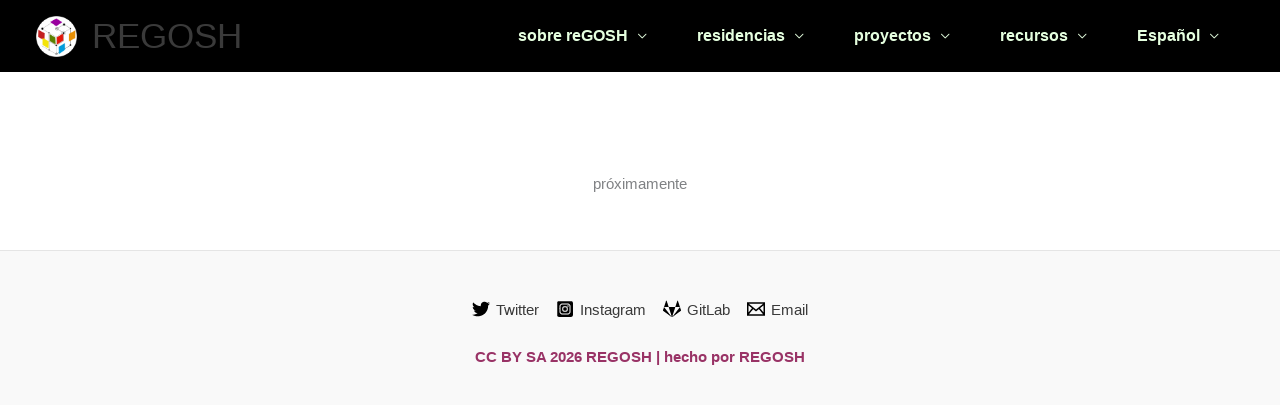

--- FILE ---
content_type: text/css
request_url: https://regosh.libres.cc/wp-content/uploads/useanyfont/uaf.css?ver=1764303157
body_size: 316
content:
				@font-face {
					font-family: 'bebas-neue';
					src: url('/wp-content/uploads/useanyfont/8401Bebas-Neue.woff2') format('woff2'),
						url('/wp-content/uploads/useanyfont/8401Bebas-Neue.woff') format('woff');
					  font-display: auto;
				}

				.bebas-neue{font-family: 'bebas-neue' !important;}

		